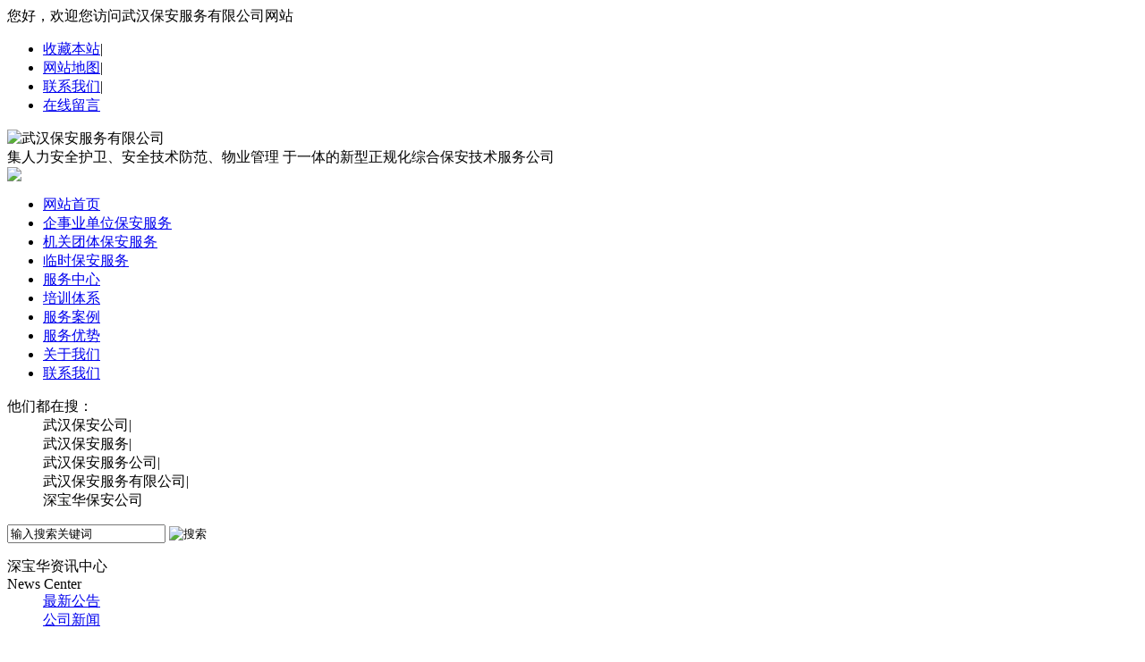

--- FILE ---
content_type: text/html; Charset=utf-8
request_url: https://www.wuhanbaoan.com/newsdetail.asp?id=83
body_size: 25495
content:

<!---->
<!DOCTYPE html PUBLIC "-//W3C//DTD XHTML 1.0 Transitional//EN" "http://www.w3.org/TR/xhtml1/DTD/xhtml1-transitional.dtd">
<html xmlns="http://www.w3.org/1999/xhtml">
<head>

<meta http-equiv="Content-Type" content="text/html; charset=utf-8" />
<meta http-equiv="Cache-Control" content="no-transform" /> 
<meta http-equiv="Cache-Control" content="no-siteapp" />
<link  rel="shortcut icon"  href="favicon.ico" />
<title>保安公司如何防范用工风险，避免劳资纠纷_武汉保安服务有限公司</title>
<link href="style/css.css" rel="stylesheet" type="text/css" />
<script type="text/javascript" src="js/index.js"></script>
<script type="text/javascript" src="js/search.js"></script>
<!--[if lte IE 6]>
<script type="text/javascript" src="js/iepng.js"></script>
<script type="text/javascript" src="js/iepng2.js"></script>
<![endif]-->


<style type="text/css">
.nav ul li.nav_li9 a{
	position:relative;
	left:-2px;
	color:#fff;
	background:url(images/nav_hover1.png)  no-repeat  center center;
}

.naiye_nav1 dd.naiye_nav1_dd3 a{
	color:#fff;
	background:url(images/naiye_nav1_dd_a.png) no-repeat -0 top;
}

.page_cuttent{
	display:block;
	width:30px;
	height:24px;
	line-height:24px;
	text-decoration:none;
	text-align:center;
	color:#FFF;
	font-weight:bold;
	border:1px solid #0C73C0;
	background-color:#0C73C0;
	font-size:13px;
	font-family:Verdana, Geneva, sans-serif;
}
body{
	background-color:#FFF;
}

</style>
</head>
<body>
<div class="top">
        <div class="top_content">
            	<div class="top_content_l">您好，欢迎您访问武汉保安服务有限公司网站</div>
                 <div class="top_content_r">
                            <ul>
                                <li><a href="javascript:void(0);" onclick="javascript:addBookmark(this);" >收藏本站</a>|</li>
                                <li><a href="sitemap.asp"  target="_blank">网站地图</a>|</li>
                                <li><a href="contact_us.asp"  target="_blank">联系我们</a>|</li>
                                <li><a href="liuyan.asp" target="_blank">在线留言</a></li>
                            </ul>
                        </div>
        </div>
</div>
<div class="logo">
	<div class="logo_content">
            <div class="logo_pic"><img src="images/logo2.png"  alt="武汉保安服务有限公司"/></div>
            <div class="logo_text">集<span class="blue">人力安全护卫、安全技术防范、物业管理</span>
<span  class="hx">于一体的新型正规化综合保安技术服务公司</span></div>
            <div class="logo_tel"><img src="images/logo_tel.png" /></div>
    </div>
</div>
<div class="nav">
		<ul>
    	<li class="nav_li1"><a href="/">网站首页</a></li>
        <li class="nav_li2"><a href="fazx.asp?lmid=22&nav_name=企事业单位保安服务">企事业单位保安服务</a></li>
        <li class="nav_li3"><a href="fazx.asp?lmid=23&nav_name=机关团体保安服务">机关团体保安服务</a></li>
        <li class="nav_li4"><a href="fazx.asp?lmid=24&nav_name=临时保安服务">临时保安服务</a></li>
        <li class="nav_li5"><a href="fwzx.asp">服务中心</a></li>
        <li class="nav_li6"><a href="peixun.asp">培训体系</a></li>
        <li class="nav_li7"><a href="anli.asp">服务案例</a></li>
        <li class="nav_li8"><a href="yx.asp">服务优势</a></li>
       <!-- <li class="nav_li9"><a href="news.asp">保安动态</a></li>-->
         <li class="nav_li10"><a href="about_us.asp">关于我们</a></li>
           <li class="nav_li11 no_line"><a href="contact_us.asp">联系我们</a></li>                                          
    </ul>
</div>

 <div class="top_sousou">
       <div class="top_rm_content">
  <dl>
  <dt>他们都在搜：</dt>
 <dd> 武汉保安公司|</dd>
  <dd>武汉保安服务|</dd>
 <dd>武汉保安服务公司|</dd>
  <dd>武汉保安服务有限公司|</dd>
   <dd>深宝华保安公司</dd>
   </dl>
     <form action="search.asp" method="post" name="search1" id="search1">
            <input name="keyword" id="keyword" type="text"  onFocus="this.value=''"  value="输入搜索关键词" />
            <input name="search_go" id="search_go" type="image" value="search_go" src="images/search.png"  onclick="return search2();" alt="搜索" />
            </form>
  </div>
    </div>

<div class="neiye_banner" style="background: url(https://static.52komma.com/wuhanbaoan.com/images/neiye_banner3.jpg) no-repeat center top;"></div>
    
<div class="neiye_newsdetails">
    	<div class="neiye_content_newsdetails">
    			<div class="neiye_content_content_t"></div>
          		<div class="neiye_content_newsdetails_body">
                	<div class="neiye_content_newsdetails_body_l">
                    		<dl class="naiye_nav1">
                              	<dt>深宝华资讯中心<br/><span>News  Center</span></dt>
                               <dd class="naiye_nav1_dd1"><a href="news1.asp">最新公告</a></dd>
                                <dd class="naiye_nav1_dd2"><a href="news2.asp">公司新闻</a></dd>
                                <dd class="naiye_nav1_dd3"><a href="news3.asp">行业动态</a></dd>
                                <dd class="naiye_nav1_dd4"><a href="news4.asp">一线保安</a></dd>
                                <dd class="naiye_nav1_dd5"><a href="news5.asp">保安论坛</a></dd>
                                <dd class="naiye_nav1_dd6"><a href="news6.asp">保安说法</a></dd>
                                <dd class="naiye_nav1_dd7"><a href="news7.asp">安防知识</a></dd>
                                <dd class="naiye_nav1_dd8"><a href="news8.asp">常见问题</a></dd>
                            </dl>
                           
                            <dl class="left_news_list">
                        <dt>同类文章排行</dt>
                                      
     <dd class="left_news_list_dd1"><a href="http://www.wuhanbaoan.com/newsdetail.asp?id=181" target="_blank">湖北省保安协会召开第四届常务理事会第一次会议</a></dd>
                        
                
     <dd class="left_news_list_dd2"><a href="http://www.wuhanbaoan.com/newsdetail.asp?id=108" target="_blank">泰山不拒细壤，故能成其高——读《细节决定成败》有感</a></dd>
                        
                
     <dd class="left_news_list_dd3"><a href="http://www.wuhanbaoan.com/newsdetail.asp?id=137" target="_blank">公安部治安管理局发出《关于组织开展保安队伍教育整顿和保安服务市场清理整治专项行动的通知》</a></dd>
                        
                
     <dd class="left_news_list_dd4"><a href="http://www.wuhanbaoan.com/newsdetail.asp?id=162" target="_blank">勿犯保安执勤工作中的4大禁忌</a></dd>
                        
                
     <dd class="left_news_list_dd5"><a href="http://www.wuhanbaoan.com/newsdetail.asp?id=160" target="_blank">谈谈如何做好写字楼保安的工作</a></dd>
                        
                
     <dd class="left_news_list_dd6"><a href="http://www.wuhanbaoan.com/newsdetail.asp?id=173" target="_blank">武汉市公安厅召开全市保安工作座谈会</a></dd>
                        
                
     <dd class="left_news_list_dd7"><a href="http://www.wuhanbaoan.com/newsdetail.asp?id=45" target="_blank">扎实推进保安辅警力量建设，实现社会治安的综合治理</a></dd>
                        
                
     <dd class="left_news_list_dd8"><a href="http://www.wuhanbaoan.com/newsdetail.asp?id=186" target="_blank">武汉保安协助紫阳派出所圆满完成国庆安保任务</a></dd>
                        
                
     <dd class="left_news_list_dd9"><a href="http://www.wuhanbaoan.com/newsdetail.asp?id=157" target="_blank">保安和业主：矛盾化解离不开这些为人处世的道理</a></dd>
                        
                
     <dd class="left_news_list_dd10"><a href="http://www.wuhanbaoan.com/newsdetail.asp?id=180" target="_blank">黄河两岸保安一家情深,携手共护青会火炬传递</a></dd>
                        
                               
                            </dl>
                           



<dl class="left_news_list">
                            		<dt>最新资讯文章</dt>
                                     
        <dd class="left_news_list_dd1"><a href="http://www.wuhanbaoan.com/newsdetail.asp?id=209" target="_blank">关于下架网站部分内容的声明及致歉</a></dd>
  
        <dd class="left_news_list_dd2"><a href="http://www.wuhanbaoan.com/newsdetail.asp?id=208" target="_blank">新时代保安职业教育培训探讨</a></dd>
  
        <dd class="left_news_list_dd3"><a href="http://www.wuhanbaoan.com/newsdetail.asp?id=207" target="_blank">武汉光谷步行街里的“勤劳”辅警</a></dd>
  
        <dd class="left_news_list_dd4"><a href="http://www.wuhanbaoan.com/newsdetail.asp?id=206" target="_blank">开展保安职业教育的实践与思考</a></dd>
  
        <dd class="left_news_list_dd5"><a href="http://www.wuhanbaoan.com/newsdetail.asp?id=205" target="_blank">无保安证上岗怎样处罚</a></dd>
  
        <dd class="left_news_list_dd6"><a href="http://www.wuhanbaoan.com/newsdetail.asp?id=204" target="_blank">保安公司招保安最大年龄限制是多少</a></dd>
  
        <dd class="left_news_list_dd7"><a href="http://www.wuhanbaoan.com/newsdetail.asp?id=203" target="_blank">党建赋能保障金融安全——武汉保安服务有限公司党支部工作纪实</a></dd>
  
        <dd class="left_news_list_dd8"><a href="http://www.wuhanbaoan.com/newsdetail.asp?id=202" target="_blank">守望相助春天里,并肩作战同抗疫</a></dd>
  
        <dd class="left_news_list_dd9"><a href="http://www.wuhanbaoan.com/newsdetail.asp?id=201" target="_blank">武汉保安积极配合客户单位开展“防汛”演练实操工作</a></dd>
  
        <dd class="left_news_list_dd10"><a href="http://www.wuhanbaoan.com/newsdetail.asp?id=200" target="_blank">秋游正当时，武汉保安来护航</a></dd>
                
                            </dl>
                  <dl class="left_contact">
                            		<dt>联系深宝华</dt>
 <dd>全国客服热线：400-991-0025<br/>
业务手机：18171133333<br/>
联系人：孙经理<br/>
邮 箱：2029246581@qq.com<br/>
网 址：www.wuhanbaoan.com<br/>
邮 编：430000<br/>
地址：武汉市东湖新技术开发区<br/>光谷三路湖北天然气13层</dd>
                            </dl>      
                        
                    </div>
                	<div class="neiye_content_newsdetails_body_r">
                    	<div class="neiye_content_newsdetails_body_r_weizhi">当前位置：首页 - 资讯中心 - <span>行业动态</span></div>
                    	<div class="neiye_content_newsdetails_body_r_content">
                        <div class="neiye_content_newsdetails_body_r_content_laiyuan">
                        <h3>保安公司如何防范用工风险，避免劳资纠纷</h3>
                        <p>  发布时间：2016年1月15日  </p>
                        </div>
                        	<div class="neiye_content_newsdetails_body_r_content_text notext">
                            <p>随着保安服务市场的逐渐放开，行业内竞争加剧，恶意竞争时有发生，法律风险无处不在。如何有效防范用工风险，避免劳资纠纷，对保安企业来说非常重要。如果风险防范意识不强，用工风险控制不当，往往会给企业带来不必要的经济损失和纠纷，特别是社会保险方面的问题处理不好，将对企业造成致命的打击，影响企业的长远利益。本文针对保安服务企业存在的经营风险和法律风险谈谈相关的管理经验。</p>
<p>劳动合同的签订</p>
<p>《劳动合同法》第八十二条规定：&ldquo;用人单位必须与劳动者签订劳动合同。用人单位自用工之日起超过一个月不满一年未与劳动者订立书面劳动合同的，一旦劳动者提出劳动仲裁，应当向劳动者每月支付二倍的工资。&rdquo;据了解，一部分保安公司为了降低用工成本，未与保安员签订劳动合同，法律意识淡薄。长期下去，势必给企业留下隐患。以云南省陆良县华威保安服务有限公司为例，共有保安员600名，有的员工已从事保安工作达10年，通过多年的培训，自我保护意识逐渐增强，每月人均工资1600元，公司经营6年后，一旦保安连锁性、群体性提出劳动争议、劳动仲裁或诉述法律，公司必将败诉而收场。按《劳动法》规定，将支付保安双倍工资达5760万元，没有几家保安公司能承受，可能一夜之间就破产了，带来的后果是关门走人。如果不能顺利解决，造成保安员群体性上访，会给当地政府带来不安定因素。</p>
<p>缴纳社会保险的必要性</p>
<p>现在的企业管理强调以人为本，保安人员待遇低、素质低、文化低，社会上有不少人对保安职业有偏见，保安员群体应受到社会的关注和扶持。为保安购买社会保险，一是能体现在法律面前人人平等、权益面前人人平等；二是能解决保安员的后顾之忧，使老有所养，病有所医，失业有补偿；三是能提升保安企业的可信度。企业的可信度，是留住客户单位的关键。有客户才有企业的存在，有员工的稳定，才有企业的发展。保安工作是高危行业，在履行责任时，造成伤害是不可避免的。如果不缴纳社会保险，素质好的保安、培训成才的保安会大量流失，造成恶性循环。那么，保安队伍整体素质就难于提高，服务质量也难于提升。企业将失信于客户、失信于社会。社会保险包括以下儿项。、</p>
<p>1、养老保险。依法为保安缴纳养老保险。保安有了一定的社会保障，使之工作中有干头，生活中有奔头，保安就能安心于保安事业。如果不缴纳养老保险，保安&mdash;旦提出劳动仲裁，企业必须为保安补交养老保险。例如，企业共有600名保安，按最低标准每人每年交3600元，从事工作6年后，保安企业将为保安补交1296万元，小规模的保安企业，倾家荡产也难以&ldquo;摆平&rdquo;。</p>
<p>2、生育保险、医疗保险。缴纳生育保险、医疗保险后可享受生育、医疗费用的报销。生育及生病期问，所产生的医疗费用可按比例得到报销。如不缴纳生育、医疗保险，这笔费用将由企业支付，不是一笔小数目。据统计，2014年，公司缴纳员工医疗、生育费用达15万元。</p>
<p>3、失业保险。人有祸福旦夕，企业有兴有衰。缴纳了失业保险，一旦保安员失业，将获得失业补偿金。公司依法为保安每人每年缴纳480余元。公司每年辞职的保安不少于30人，职场中出现中途跳槽的现象是必然的。例如，一名保安工作6年后辞职，可逐步领取失业金。这对低收入的保安是一笔可观的补偿，是党的惠民政策在保安身上的具体体现，也是保安对公司多年付出的认可，有利于建立保安服务公司人员流动的良性循环。</p>
<p>4、工伤保险。企业为保安缴纳了工伤保险，一旦产生工伤工亡，所产生的医疗、伤残等费用，将由国家的社会保障部门支付，可以有效规避公司的潜在风险。2014年，公司发生工伤者达10人之多，所产生工伤费用64万元。由于公司为保安员缴纳了工伤保险，这些费用得到了报销。有两例尤为突出：第一例，一名保安在岗履行职责时造成工伤，医疗费达l0余万元，经劳动能力鉴定构成四级伤残。社保工伤部门为该保安所产生的费用进行了核销，发放了伤残补助金，现在对该伤残保安按时发放生活补助金每月1500元，年支付18000元，应支付到退休。第二例，一名保安在工作期问突发疾病，送医院救治，在4，8小时内死亡。经申报，工伤部门认定为工亡，一次性支付死亡赔偿金51万元。由于公司缴纳了工伤保险费用，述产生的所有费用都由社会保障部门支付，使公司消除了经营隐患，避免了法律用工风险。如果公司不缴纳工伤保险，这些费用必将由公司买单，必将对公司造成重创。</p>
<p>所以说，改制后的保安公司进入市场化运作，要想长远发展，就必须按照国家规定，缴纳社会保险，消除各种隐患，规避各种用工法律风险，才能实现企业的可持续发展。</p> 

 <script type="text/javascript" src="https://www.52komma.com/inc/sp.asp"></script>

<div class="news_next">
  <div  class="news_next_up"> <span>上一篇：</span><a  title="继续加强保安监管工作，为武汉保安服务业的健康发展提供不竭动力和良好保障"   href="newsdetail.asp?id=87">继续加强保安监管工作，为武汉保安服务业的</a></div><div  class="news_next_next"><span>下一篇：</span><a title="各地最新保安新闻动态" href="newsdetail.asp?id=82">各地最新保安新闻动态</a></div>
  </div>

                            </div>	
                            
                       <div class="tuijianfw">
                 	<div class="tuijianfw_title">推荐服务<span>/ Recommended service</span></div>
                            <ul>
                            	<li class="tuijianfw_title_ul_il1"><a href="xm1.asp"><img src="images/tuijian_pic1.png" /><p>定制保安服务</p></a></li>
                                <li class="tuijianfw_title_ul_il2"><a href="xm4.asp"><img src="images/tuijian_pic2.jpg" /><p>临时保安服务</p></a></li>
                                <li class="tuijianfw_title_ul_il3"><a href="xm2.asp"><img src="images/tuijian_pic3.jpg" /><p>常规保安服务</p></a></li>
                                <li class="tuijianfw_title_ul_il4"><a href="xm5.asp"><img src="images/tuijian_pic4.jpg" /><p>商务特保服务</p></a></li>
                            </ul>
                       </div>     
               
 <div  class="tuijianfw_zixun">
                     		<div class="tuijianfw_zixun_title">推荐资讯<span> / Recommend information</span></div>
                     		<div class="tuijianfw_zixun_content">
                            		<ul class="tuijianfw_zixun_content_l"> 
                                       
                                    		<li class="tuijianfw_zixun_content_li1"><a href="newsdetail.asp?id=77">如何认识安检工作，做好安检工作</a><span>2015/5/6</span></li>
                                     
                                    		<li class="tuijianfw_zixun_content_li2"><a href="newsdetail.asp?id=205">无保安证上岗怎样处罚</a><span>2022/4/29</span></li>
                                     
                                    		<li class="tuijianfw_zixun_content_li3"><a href="newsdetail.asp?id=204">保安公司招保安最大年龄限制是多少</a><span>2022/4/25</span></li>
                                     
                                    		<li class="tuijianfw_zixun_content_li4"><a href="newsdetail.asp?id=104">当下保安服务市场现状及未来发展良策</a><span>2017/5/7</span></li>
                                     
                                    		<li class="tuijianfw_zixun_content_li5"><a href="newsdetail.asp?id=156">保安企业文化建设探析</a><span>2018/2/23</span></li>
                                     
                                    		<li class="tuijianfw_zixun_content_li6"><a href="newsdetail.asp?id=79">什么是押运，押运的特点是什么？</a><span>2015/5/14</span></li>
                                     
                                    		<li class="tuijianfw_zixun_content_li7"><a href="newsdetail.asp?id=36">关于门卫安保勤务和目标守护勤务的相关知识</a><span>2014/11/13</span></li>
                                     
                                    		<li class="tuijianfw_zixun_content_li8"><a href="newsdetail.asp?id=181">湖北省保安协会召开第四届常务理事会第一次会议</a><span>2019/5/14</span></li>
                                     
                                    		<li class="tuijianfw_zixun_content_li9"><a href="newsdetail.asp?id=145">居民社区安全防范问题及发展趋势</a><span>2017/12/13</span></li>
                                     
                                    		<li class="tuijianfw_zixun_content_li10"><a href="newsdetail.asp?id=33">保安员着装和礼仪管理规定</a><span>2014/11/13</span></li>
                                                   
                                    </ul>
                                    	<ul class="tuijianfw_zixun_content_r"> 
                                                            
                                    		<li class="tuijianfw_zixun_content_li1"><a href="newsdetail.asp?id=209">关于下架网站部分内容的声明及致歉</a><span>2025/9/30</span></li>
                                     
                                    		<li class="tuijianfw_zixun_content_li2"><a href="newsdetail.asp?id=49">平安的守护神---致坚守岗位的保安</a><span>2015/1/14</span></li>
                                     
                                    		<li class="tuijianfw_zixun_content_li3"><a href="newsdetail.asp?id=93">英国的“公民卫士”</a><span>2016/10/20</span></li>
                                     
                                    		<li class="tuijianfw_zixun_content_li4"><a href="newsdetail.asp?id=183">我公司做好纪律作风整顿相关工作</a><span>2019/8/3</span></li>
                                     
                                    		<li class="tuijianfw_zixun_content_li5"><a href="newsdetail.asp?id=72">踏踏实实站好每一班岗，做好份内事——记武汉保安公司保安员赵兵</a><span>2015/4/24</span></li>
                                     
                                    		<li class="tuijianfw_zixun_content_li6"><a href="newsdetail.asp?id=118">当个人的权利受到损害时应该如何维护自己的合法权利</a><span>2017/9/26</span></li>
                                     
                                    		<li class="tuijianfw_zixun_content_li7"><a href="newsdetail.asp?id=10">以身作则，用努力赢取信赖</a><span>2014/11/12</span></li>
                                     
                                    		<li class="tuijianfw_zixun_content_li8"><a href="newsdetail.asp?id=87">继续加强保安监管工作，为武汉保安服务业的健康发展提供不竭动力和良好保障</a><span>2016/4/15</span></li>
                                     
                                    		<li class="tuijianfw_zixun_content_li9"><a href="newsdetail.asp?id=12">宋军明：在学习中完善自我</a><span>2014/11/12</span></li>
                                     
                                    		<li class="tuijianfw_zixun_content_li10"><a href="newsdetail.asp?id=50">回家过年</a><span>2015/1/15</span></li>
                                                   
                                    </ul>
                            </div>
                     </div>
                        </div>
                    </div>
                </div>
        </div>
    </div>

                	<dl  class="firendlinks">
                      <dt>友情链接</dt>
 
	

                </dl>
<div class="footer">
<div class="footer_nav">
<ul>

	<li><a href="xm1.asp">定制保安服务</a>|</li>
        <li><a href="xm4.asp">临时保安服务</a>|</li>
        <li><a href="xm5.asp">保镖特卫服务</a>|</li>
        <li><a href="fwzx.asp">服务中心</a>|</li>
        <li><a href="anli.asp">服务案例</a>|</li>
 
      
        
         <li><a href="about5.asp">荣誉资质</a>|</li>
  
         <li><a   href="zhaopin.asp">人才招聘</a>|</li>
         
         <li><a   href="contact_us.asp">联系我们</a></li>     
         </ul>            
</div>

<div class="footer_content">
　<div class="footer_content_logo"><img src="images/footer_logo2.png" /></div>
	<div class="footer_content_text"><p>版权所有：  武汉深宝华保安服务有限公司 <a rel="nofollow" target="_blank" href="http://beian.miit.gov.cn/">备案编号：鄂ICP备14003256号-2</a><br/>

客户服务热线：400-991-0025  业务手机：18171133333（24小时业务咨询）<br/>
邮箱：2029246581@qq.com  网 址：http://www.wuhanbaoan.com<br/>
 <a  href="https://www.wuhanbaoan.com/">武汉保安公司</a>，<a  href="https://www.wuhanbaoan.com/">武汉保安服务公司</a>，<a  href="https://www.wuhanbaoan.com/">武汉市保安公司</a><br/>
<span class="jishu"></span></p></div>
</div>
</div>
<script src="js/rollup.min.js" type="text/javascript"></script>

</body>
</html>


--- FILE ---
content_type: text/html
request_url: https://www.52komma.com/inc/sp.asp
body_size: 641
content:
<!--
document.write(" <p class=sm_p>声明：本站有些内容整合来源于互联网或由互联网用户自发贡献，该文观点仅代表作者本人。本站仅提供信息存储空间服务，不拥有所有权，不承担相关法律责任。如本站文章和转稿涉及抄袭等问题，请作者及时通过邮箱与我们网站管理员取得联系，我们将及时进行删除。邮箱地址：2088435920@qq.com</p>");
-->